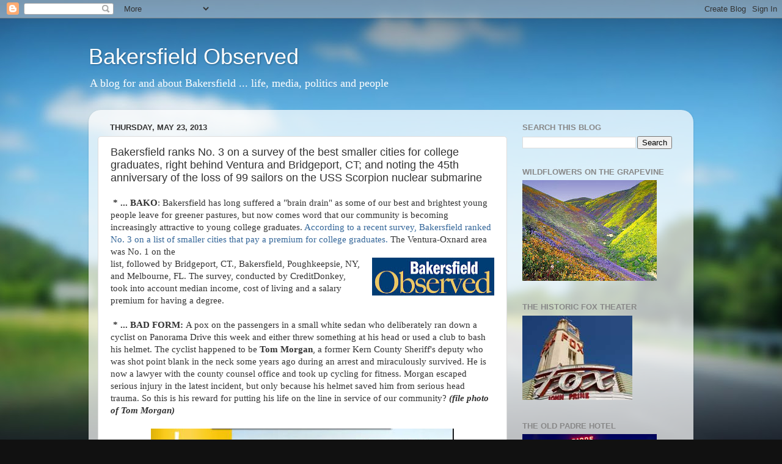

--- FILE ---
content_type: text/html; charset=utf-8
request_url: https://www.google.com/recaptcha/api2/aframe
body_size: 267
content:
<!DOCTYPE HTML><html><head><meta http-equiv="content-type" content="text/html; charset=UTF-8"></head><body><script nonce="hY5Hdvt6eYZgieXmYtDZVA">/** Anti-fraud and anti-abuse applications only. See google.com/recaptcha */ try{var clients={'sodar':'https://pagead2.googlesyndication.com/pagead/sodar?'};window.addEventListener("message",function(a){try{if(a.source===window.parent){var b=JSON.parse(a.data);var c=clients[b['id']];if(c){var d=document.createElement('img');d.src=c+b['params']+'&rc='+(localStorage.getItem("rc::a")?sessionStorage.getItem("rc::b"):"");window.document.body.appendChild(d);sessionStorage.setItem("rc::e",parseInt(sessionStorage.getItem("rc::e")||0)+1);localStorage.setItem("rc::h",'1768804519679');}}}catch(b){}});window.parent.postMessage("_grecaptcha_ready", "*");}catch(b){}</script></body></html>